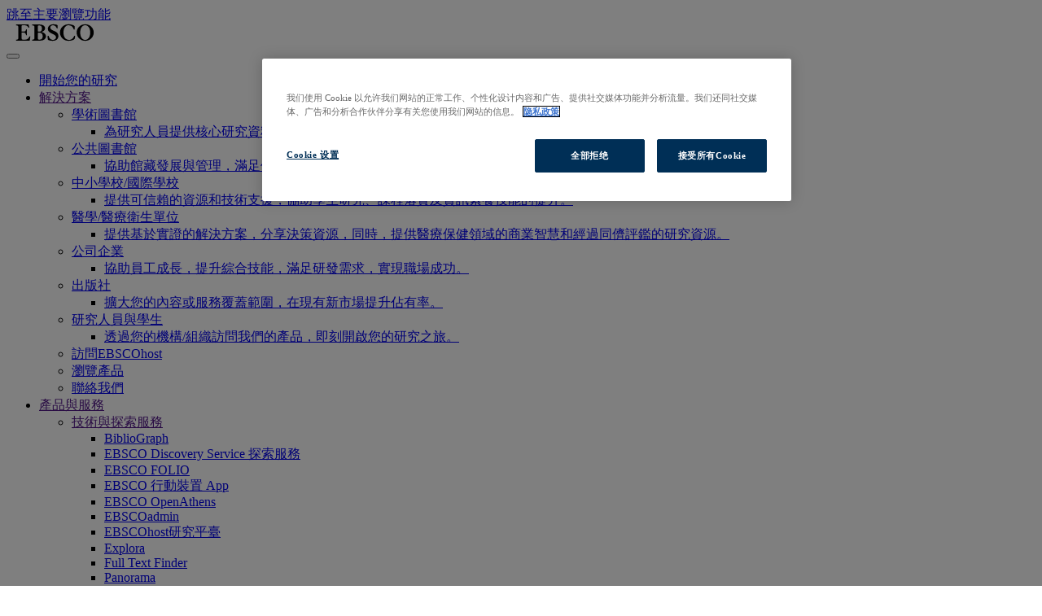

--- FILE ---
content_type: text/html; charset=UTF-8
request_url: https://about.ebsco.com/zh-tw/blogs/ebscopost/2791926/bulimia-nervosa-diagnosing-stigmatized-psychiatric-disorder
body_size: 18832
content:
<!DOCTYPE html>
<html lang="zh-tw" dir="ltr" prefix="og: https://ogp.me/ns#">
  <head>
        <link rel="icon" href="/themes/custom/cog_ebsco/images/favicon.ico" type="image/vnd.microsoft.icon" />
      <meta charset="utf-8" />
<script>(function(w,d,s,l,i){w[l]=w[l]||[];w[l].push({'gtm.start':
new Date().getTime(),event:'gtm.js'});var f=d.getElementsByTagName(s)[0],
j=d.createElement(s),dl=l!='dataLayer'?'&amp;l='+l:'';j.async=true;j.src=
'https://www.googletagmanager.com/gtm.js?id='+i+dl;f.parentNode.insertBefore(j,f);
})(window,document,'script','dataLayer','GTM-WVN26MP');</script>
<noscript><style>form.antibot * :not(.antibot-message) { display: none !important; }</style>
</noscript><meta name="description" content="暴飲暴食相關的疾病烙印(汙名化)經常導致病患不敢面對自身病況和對外尋求協助，進而無法接受心因性暴食症的診斷和需要的醫療照護。" />
<link rel="canonical" href="https://about.ebsco.com/zh-tw/blogs/ebscopost/2791926/bulimia-nervosa-diagnosing-stigmatized-psychiatric-disorder" />
<link rel="image_src" href="https://assets.ebsco.com/m/2c744a3d4dd8665a/original/female-doctor-unhappy-female-teenager-exam-room-blog-image-780-jpg.jpg" />
<meta property="og:site_name" content="EBSCO Information Services, Inc. | about.ebsco.com/zh-tw" />
<meta property="og:type" content="article" />
<meta property="og:url" content="https://about.ebsco.com/zh-tw/blogs/ebscopost/2791926/bulimia-nervosa-diagnosing-stigmatized-psychiatric-disorder" />
<meta property="og:title" content="心因性暴食(食慾失調)症: 精神相關疾病的烙印診斷 | EBSCOpost" />
<meta property="og:image" content="https://assets.ebsco.com/m/2c744a3d4dd8665a/original/female-doctor-unhappy-female-teenager-exam-room-blog-image-780-jpg.jpg" />
<meta name="twitter:card" content="summary" />
<meta name="twitter:title" content="心因性暴食(食慾失調)症: 精神相關疾病的烙印診斷 | EBSCOpost" />
<meta name="twitter:image" content="https://assets.ebsco.com/m/2c744a3d4dd8665a/original/female-doctor-unhappy-female-teenager-exam-room-blog-image-780-jpg.jpg" />
<meta name="google-site-verification" content="IO_s-DHVhe4huNSal1oa4FIuZprMcQRq3tDNch3QMKs" />
<meta name="Generator" content="Drupal 10 (https://www.drupal.org)" />
<meta name="MobileOptimized" content="width" />
<meta name="HandheldFriendly" content="true" />
<meta name="viewport" content="width=device-width, initial-scale=1.0" />
<meta name="ebsco-title" content="心因性暴食(食慾失調)症: 精神相關疾病的烙印診斷" />
<meta name="robots" content="index, follow" />
<script type="application/ld+json">{
    "@context": "https://schema.org",
    "@graph": [
        {
            "@type": "BlogPosting",
            "headline": "心因性暴食(食慾失調)症: 精神相關疾病的烙印診斷",
            "description": "暴飲暴食相關的疾病烙印(汙名化)經常導致病患不敢面對自身病況和對外尋求協助，進而無法接受心因性暴食症的診斷和需要的醫療照護。",
            "image": {
                "@type": "ImageObject",
                "representativeOfPage": "True",
                "url": "https://assets.ebsco.com/m/2c744a3d4dd8665a/original/female-doctor-unhappy-female-teenager-exam-room-blog-image-780-jpg.jpg",
                "width": "780",
                "height": "498"
            },
            "datePublished": "2024-01-08T09:41:23-0500",
            "dateModified": "2024-01-29T09:52:03-0500",
            "author": [
                {
                    "@type": "Person",
                    "name": "Gayle Sulik",
                    "url": "https://about.ebsco.com/zh-tw/node/85367"
                },
                {
                    "@type": "Person",
                    "name": "PhD",
                    "url": "https://about.ebsco.com/zh-tw/node/85367"
                }
            ]
        }
    ]
}</script>
<link rel="alternate" hreflang="zh-tw" href="https://about.ebsco.com/zh-tw/blogs/ebscopost/2791926/bulimia-nervosa-diagnosing-stigmatized-psychiatric-disorder" />

    <title>心因性暴食(食慾失調)症: 精神相關疾病的烙印診斷 | EBSCO</title>
    <link rel="preconnect" href="https://fonts.gstatic.com">
    <link rel="preconnect" href="https://assets.ebsco.com">
    <link rel="stylesheet" media="all" href="/sites/default/files/css/css_7fhmi65H9J8O0WS_QFPW4FphUrOVs2qWcIM4_6miS1c.css?delta=0&amp;language=zh-tw&amp;theme=cog_ebsco&amp;include=[base64]" />
<link rel="stylesheet" media="all" href="/sites/default/files/css/css_Ikjj1BC3NOwJ8jwywZeLIqtmDf2DxasdKF8uYznGDgk.css?delta=1&amp;language=zh-tw&amp;theme=cog_ebsco&amp;include=[base64]" />
<link rel="stylesheet" media="all" href="https://fonts.googleapis.com/css2?family=Noto+Sans+TC:wght@100..900&amp;display=swap" />
<link rel="stylesheet" media="all" href="//fonts.googleapis.com/css?family=Open+Sans:300,400,700&amp;display=swap" />
<link rel="stylesheet" media="all" href="/sites/default/files/css/css_RDjqpIMVK23V6n-_Cnf961jnNtwxYBeCFaEJhORFzr0.css?delta=4&amp;language=zh-tw&amp;theme=cog_ebsco&amp;include=[base64]" />

    
  </head>
  <body class="path--node node-86432 first-segment--node body-sidebars-none syspath--node-86432 nodetype--blog_article logged-out">
    <div id="skip">
      <a class="visually-hidden focusable skip-link" href="#block-cog-ebsco-main-menu">
        跳至主要瀏覽功能
      </a>
    </div>
    <noscript><iframe src="https://www.googletagmanager.com/ns.html?id=GTM-WVN26MP" height="0" width="0" style="display:none;visibility:hidden"></iframe></noscript>

      <div class="dialog-off-canvas-main-canvas" data-off-canvas-main-canvas>
    <div  class="page-standard" id="pg__c">

  <!-- ______________________ HEADER _______________________ -->

  <header id="header" class="container header">
          <div id="header-region">
        <div>
          




  <div class="region region-header edl-nav-container">
    <div class="edl-nav-row">
      <div class="edl-navbar ebsco-main-nav">

        <!-- Main logo component/pattern goes here -->
                                    

<a class="edl-site-logo "
  href="/zh-tw/%E9%97%9C%E6%96%BC">
<svg role="img" aria-labelledby="title" width="119" height="22" version="1.1" id="Layer_1" xmlns="http://www.w3.org/2000/svg" xmlns:xlink="http://www.w3.org/1999/xlink" x="0px" y="0px" viewBox="0 0 119 27" style="enable-background:new 0 0 119 27;" xml:space="preserve">
  <g>
    <title id="title">EBSCO, research databases, ebooks, discovery service</title>
    <path id="XMLID_25_" class="st0" d="M1,25.692v-1.462c2.564,0,3.29-0.769,3.29-2.846V5.616c0-2.077-0.727-2.846-3.29-2.846V1.308
      h18.633l0.995,3.462c0.115,0.385,0.191,0.731,0.191,0.885c0,0.192-0.344,0.577-0.765,0.577c-0.268,0-0.383-0.154-0.803-0.808
      c-1.722-2.577-3.941-3.038-7.346-3.038c-2.372,0-2.64,0.385-2.64,1.923v7.615h3.023c2.219,0,3.061-0.5,3.558-2.731
      c0.077-0.423,0.153-0.462,0.727-0.5c0.459,0,0.65,0.115,0.65,0.731v7.538c0,0.385-0.306,0.5-0.727,0.5
      c-0.421,0-0.497-0.115-0.536-0.269c-1.033-3.385-1.683-3.577-3.673-3.577H9.264v8.192c0,2.039,0.383,2.423,3.941,2.423
      c4.706,0,6.007-1.423,7.92-4.731c0.115-0.192,0.191-0.308,0.65-0.308c0.421,0,0.574,0.115,0.574,0.269
      c0,0.154-0.038,0.346-0.076,0.692l-0.842,5.539H1z"/>
    <path id="XMLID_21_" class="st0" d="M28.624,5.616c0-2.077-0.727-2.846-3.52-2.846V1.308h9.871c6.198,0,9.565,2.077,9.565,5.731
      c0,3.423-3.214,4.962-5.433,5.615v0.077c4.591,0.577,6.811,3.654,6.811,6.5c0,2.616-1.99,6.462-8.877,6.462H25.104v-1.462
      c2.793,0,3.52-0.769,3.52-2.846V5.616z M33.598,10.654c0,1.116,0.536,1.5,2.104,1.5c2.372,0,4.247-1.039,4.247-4.731
      c0-3.577-1.683-4.654-4.438-4.654c-1.531,0-1.913,0.615-1.913,2V10.654z M33.598,21.577c0,2.038,0.612,2.654,2.908,2.654
      c3.061,0,4.591-2.154,4.591-5.231c0-3.692-2.372-5.385-5.586-5.385c-1.607,0-1.913,0.308-1.913,1.846V21.577z"/>
    <path id="XMLID_19_" class="st0" d="M63.517,6.385c0,0.808-0.153,0.962-0.65,0.962c-0.421,0-0.574-0.231-1.071-1.231
      c-0.88-1.808-2.831-3.654-5.28-3.654c-2.219,0-4.132,1.539-4.132,3.616c0,5.423,12.32,4.038,12.32,12.461
      c0,3.385-1.875,7.462-8.953,7.462c-2.028,0-5.395-0.731-6.734-1.462c-0.268-0.346-0.612-3.385-0.612-5.039
      c0-0.808,0.153-1.077,0.804-1.077s0.803,0.077,1.071,1.077c0.421,1.5,2.028,5.039,6.198,5.039c2.449,0,4.63-1.231,4.63-3.885
      c0-5.731-12.32-5-12.32-12.654c0-4.769,4.591-7,8.341-7c3.597,0,6.007,1.077,6.237,1.385c0.038,0.538,0.153,1.038,0.153,2.538
      V6.385z"/>
    <path id="XMLID_17_" class="st0" d="M89.573,21.461c-0.115,1-0.268,1.423-0.612,1.846C88.387,24,85.287,26,79.893,26
      c-7.155,0-12.894-5.615-12.894-12.5S72.738,1,79.893,1c4.4,0,9.489,1.846,9.489,3.577c0,1.692-0.268,3.154-0.268,3.769
      c0,0.231-0.191,0.769-0.65,0.769c-0.383,0-0.536-0.115-1.071-1.538c-1.263-3.269-4.017-5.116-7.499-5.116
      c-3.405,0-7.537,2.923-7.537,11.039c0,8.115,4.132,11.038,8.685,11.038c4.209,0,6.734-4,7.232-5.231
      c0.344-0.808,0.459-0.885,0.918-0.885c0.383,0,0.612,0.192,0.612,0.5c0,0.231-0.038,0.577-0.076,1.192L89.573,21.461z"/>
    <path id="XMLID_14_" class="st0" d="M105.106,1C112.261,1,118,6.616,118,13.5S112.261,26,105.106,26s-12.894-5.615-12.894-12.5
      S97.951,1,105.106,1z M105.106,24.538c3.405,0,7.537-2.923,7.537-11.038c0-8.116-4.132-11.039-7.537-11.039
      S97.568,5.385,97.568,13.5C97.568,21.615,101.701,24.538,105.106,24.538z"/>
  </g>
</svg>
</a>
        

        <div class="edl-nav-container">
          <div class="edl-nav-row">
                          <div class="contextual-region">
                <nav class="main-navigation">
  <button class="menu-toggle" aria-label="Toggle navigation"><i class="fal fa-bars"></i></button>
  <ul class="menu level-0">
          <li class="menu-item is-mega-parent">
        <a href="https://www.ebsco.com/">開始您的研究</a>

                      </li>
          <li class="menu-item is-mega-parent has-children">
        <a href="">解決方案</a>

                        <div class="menu level-1">
          <ul>
                          <li class="menu-item is-parent has-children">
                <a href="/zh-tw/academic-libraries">學術圖書館</a>
                
                                                  <ul class="menu level-2">
                                          <li class="menu-item">
                        <a href="/zh-tw/academic-libraries">為研究人員提供核心研究資料庫、電子期刊及電子書資源。全面管理圖書館技術、採購及館藏發展。</a>
                      </li>
                                      </ul>
                              </li>
                          <li class="menu-item is-parent has-children">
                <a href="/zh-tw/node/42826">公共圖書館</a>
                
                                                  <ul class="menu level-2">
                                          <li class="menu-item">
                        <a href="/zh-tw/node/42826">協助館藏發展與管理，滿足使用者資訊需求，推動終身學習，改變人生軌跡。</a>
                      </li>
                                      </ul>
                              </li>
                          <li class="menu-item is-parent has-children">
                <a href="/zh-tw/international-schools">中小學校/國際學校</a>
                
                                                  <ul class="menu level-2">
                                          <li class="menu-item">
                        <a href="/zh-tw/international-schools">提供可信賴的資源和技術支援，協助學生研究、課程落實及資訊素養技能的提升。</a>
                      </li>
                                      </ul>
                              </li>
                          <li class="menu-item is-parent has-children">
                <a href="/zh-tw/ebsco-health">	醫學/醫療衛生單位</a>
                
                                                  <ul class="menu level-2">
                                          <li class="menu-item">
                        <a href="/zh-tw/ebsco-health">提供基於實證的解決方案，分享決策資源，同時，提供醫療保健領域的商業智慧和經過同儕評鑑的研究資源。</a>
                      </li>
                                      </ul>
                              </li>
                          <li class="menu-item is-parent has-children">
                <a href="/zh-tw/corporations">公司企業</a>
                
                                                  <ul class="menu level-2">
                                          <li class="menu-item">
                        <a href="/zh-tw/corporations">協助員工成長，提升綜合技能，滿足研發需求，實現職場成功。</a>
                      </li>
                                      </ul>
                              </li>
                          <li class="menu-item is-parent has-children">
                <a href="/zh-tw/node/42916">出版社</a>
                
                                                  <ul class="menu level-2">
                                          <li class="menu-item">
                        <a href="/zh-tw/node/42916">擴大您的內容或服務覆蓋範圍，在現有新市場提升佔有率。</a>
                      </li>
                                      </ul>
                              </li>
                          <li class="menu-item is-parent has-children">
                <a href="https://search.ebscohost.com/">研究人員與學生</a>
                
                                                  <ul class="menu level-2">
                                          <li class="menu-item">
                        <a href="https://search.ebscohost.com/">透過您的機構/組織訪問我們的產品，即刻開啟您的研究之旅。</a>
                      </li>
                                      </ul>
                              </li>
                      </ul>
                    <div class="footer-menu">
            
            <ul class="menu">
                   <li>
          <a href="https://search.ebscohost.com/">訪問EBSCOhost</a>
                  </li>
               <li>
          <a href="/zh-tw/products" data-drupal-link-system-path="node/3451">瀏覽產品</a>
                  </li>
               <li>
          <a href="/zh-tw/contact" data-drupal-link-system-path="node/8326">聯絡我們</a>
                  </li>
          </ul>
  


          </div>
        </div>
              </li>
          <li class="menu-item is-mega-parent has-children">
        <a href="">產品與服務</a>

                        <div class="menu level-1">
          <ul>
                          <li class="menu-item is-parent has-children">
                <a href="">技術與探索服務</a>
                
                                                  <ul class="menu level-2">
                                          <li class="menu-item">
                        <a href="/zh-tw/node/83080">BiblioGraph</a>
                      </li>
                                          <li class="menu-item">
                        <a href="/zh-tw/products/ebsco-discovery-service-tansuofuwu">EBSCO Discovery Service 探索服務</a>
                      </li>
                                          <li class="menu-item">
                        <a href="/zh-tw/academic-libraries/products/ebsco-folio">EBSCO FOLIO</a>
                      </li>
                                          <li class="menu-item">
                        <a href="/zh-tw/products/ebsco-mobile-app-research-anytime-anywhere">EBSCO 行動裝置 App</a>
                      </li>
                                          <li class="menu-item">
                        <a href="/zh-tw/products/ebsco-openathens">EBSCO OpenAthens</a>
                      </li>
                                          <li class="menu-item">
                        <a href="/zh-tw/products/ebscoadmin">EBSCOadmin</a>
                      </li>
                                          <li class="menu-item">
                        <a href="/zh-tw/products/ebscohost-research-platform">EBSCOhost研究平臺</a>
                      </li>
                                          <li class="menu-item">
                        <a href="/zh-tw/node/85388">Explora</a>
                      </li>
                                          <li class="menu-item">
                        <a href="/zh-tw/products/full-text-finder">Full Text Finder</a>
                      </li>
                                          <li class="menu-item">
                        <a href="/zh-tw/node/74096">Panorama</a>
                      </li>
                                          <li class="menu-item">
                        <a href="/zh-tw/node/84736">Stacks</a>
                      </li>
                                      </ul>
                              </li>
                          <li class="menu-item is-parent has-children">
                <a href="">資料庫和典藏資源</a>
                
                                                  <ul class="menu level-2">
                                          <li class="menu-item">
                        <a href="/zh-tw/node/12466">電子檔案</a>
                      </li>
                                          <li class="menu-item">
                        <a href="/zh-tw/products/magazine-archives">	Magazine Archives 雜誌典藏檔案</a>
                      </li>
                                          <li class="menu-item">
                        <a href="/zh-tw/products/research-databases">研究型資料庫</a>
                      </li>
                                      </ul>
                              </li>
                          <li class="menu-item is-parent has-children">
                <a href="">臨床決策支援</a>
                
                                                  <ul class="menu level-2">
                                          <li class="menu-item">
                        <a href="/zh-tw/node/17081">DynaMed</a>
                      </li>
                                      </ul>
                              </li>
                          <li class="menu-item is-parent has-children">
                <a href="">期刊、套裝電子資源以及雜誌</a>
                
                                                  <ul class="menu level-2">
                                          <li class="menu-item">
                        <a href="/zh-tw/node/19251">期刊訂閱服務</a>
                      </li>
                                      </ul>
                              </li>
                          <li class="menu-item is-parent has-children">
                <a href="">書籍和電子書館藏</a>
                
                                                  <ul class="menu level-2">
                                          <li class="menu-item">
                        <a href="/zh-tw/node/18576">EBSCO eBooks</a>
                      </li>
                                          <li class="menu-item">
                        <a href="/zh-tw/products/ebscohost-collection-manager">EBSCOhost Collection Manager</a>
                      </li>
                                      </ul>
                              </li>
                          <li class="menu-item is-parent has-children">
                <a href="">專業服務</a>
                
                                                  <ul class="menu level-2">
                                          <li class="menu-item">
                        <a href="/zh-tw/products/ebsco-professional-services">EBSCO專業服務</a>
                      </li>
                                      </ul>
                              </li>
                      </ul>
                    <div class="footer-menu">
            
            <ul class="menu">
                   <li>
          <a href="https://search.ebscohost.com/">訪問EBSCOhost</a>
                  </li>
               <li>
          <a href="/zh-tw/products" data-drupal-link-system-path="node/3451">瀏覽產品</a>
                  </li>
               <li>
          <a href="/zh-tw/contact" data-drupal-link-system-path="node/8326">聯絡我們</a>
                  </li>
          </ul>
  


          </div>
        </div>
              </li>
          <li class="menu-item is-mega-parent has-children">
        <a href="">深度洞察</a>

                        <div class="menu level-1">
          <ul>
                          <li class="menu-item is-parent has-children">
                <a href="">探索</a>
                
                                                  <ul class="menu level-2">
                                          <li class="menu-item">
                        <a href="/zh-tw/blogs/ebscopost">EBSCOpost Blog</a>
                      </li>
                                          <li class="menu-item">
                        <a href="/zh-tw/resources">資源中心</a>
                      </li>
                                      </ul>
                              </li>
                          <li class="menu-item is-parent has-children">
                <a href="">連接</a>
                
                                                  <ul class="menu level-2">
                                          <li class="menu-item">
                        <a href="/zh-tw/news-center/events">活動</a>
                      </li>
                                          <li class="menu-item">
                        <a href="/zh-tw/news-center/press-releases">最新消息</a>
                      </li>
                                          <li class="menu-item">
                        <a href="https://more.ebsco.com/TW-Preference-center.html">電子月報</a>
                      </li>
                                      </ul>
                              </li>
                          <li class="menu-item is-parent has-children">
                <a href="">學習</a>
                
                                                  <ul class="menu level-2">
                                          <li class="menu-item">
                        <a href="https://connect.ebsco.com/">獲得更多支援</a>
                      </li>
                                          <li class="menu-item">
                        <a href="https://connect.ebsco.com/s/academy">EBSCO 學會</a>
                      </li>
                                          <li class="menu-item">
                        <a href="https://connect.ebsco.com/s/article/%E6%95%99%E8%82%B2%E8%A8%93%E7%B7%B4%E8%B3%87%E6%BA%90-%E7%B9%81%E9%AB%94%E4%B8%AD%E6%96%87%E7%89%88">宣傳資料</a>
                      </li>
                                          <li class="menu-item">
                        <a href="/zh-tw/title-lists">收錄內容清單</a>
                      </li>
                                      </ul>
                              </li>
                      </ul>
                    <div class="footer-menu">
            
            <ul class="menu">
                   <li>
          <a href="https://search.ebscohost.com/">訪問EBSCOhost</a>
                  </li>
               <li>
          <a href="/zh-tw/products" data-drupal-link-system-path="node/3451">瀏覽產品</a>
                  </li>
               <li>
          <a href="/zh-tw/contact" data-drupal-link-system-path="node/8326">聯絡我們</a>
                  </li>
          </ul>
  


          </div>
        </div>
              </li>
          <li class="menu-item is-mega-parent has-children">
        <a href="">公司</a>

                        <div class="menu level-1">
          <ul>
                          <li class="menu-item is-parent has-children">
                <a href="">公司簡介</a>
                
                                                  <ul class="menu level-2">
                                          <li class="menu-item">
                        <a href="https://www.ebsco.com/who-we-are">我們的使命</a>
                      </li>
                                          <li class="menu-item">
                        <a href="https://www.ebsco.com/who-we-are/leadership">資深管理團隊</a>
                      </li>
                                          <li class="menu-item">
                        <a href="/zh-tw/%E5%85%A8%E7%90%83%E8%BE%A6%E5%85%AC%E5%AE%A4">全球辦公室</a>
                      </li>
                                          <li class="menu-item">
                        <a href="/zh-tw/node/88224">工作機會</a>
                      </li>
                                      </ul>
                              </li>
                          <li class="menu-item is-parent has-children">
                <a href="">承諾與責任</a>
                
                                                  <ul class="menu level-2">
                                          <li class="menu-item">
                        <a href="/zh-tw/technology/accessibility">無障礙使用</a>
                      </li>
                                          <li class="menu-item">
                        <a href="/zh-tw/open-for-research/open-access">Open Access 開放獲取</a>
                      </li>
                                          <li class="menu-item">
                        <a href="/zh-tw/linked-data">Linked Data</a>
                      </li>
                                          <li class="menu-item">
                        <a href="/zh-tw/artificial-intelligence">人工智慧 (AI)</a>
                      </li>
                                      </ul>
                              </li>
                          <li class="menu-item is-parent has-children">
                <a href="">價值觀</a>
                
                                                  <ul class="menu level-2">
                                          <li class="menu-item">
                        <a href="/zh-tw/about/corporate-responsibility">企業社會責任</a>
                      </li>
                                          <li class="menu-item">
                        <a href="/zh-tw/about/our-people-and-community">我們的員工與社群</a>
                      </li>
                                          <li class="menu-item">
                        <a href="/zh-tw/node/46451">減碳政策</a>
                      </li>
                                          <li class="menu-item">
                        <a href="/zh-tw/about/ebsco-commitment">信賴與安全</a>
                      </li>
                                      </ul>
                              </li>
                      </ul>
                    <div class="footer-menu">
            
            <ul class="menu">
                   <li>
          <a href="https://search.ebscohost.com/">訪問EBSCOhost</a>
                  </li>
               <li>
          <a href="/zh-tw/products" data-drupal-link-system-path="node/3451">瀏覽產品</a>
                  </li>
               <li>
          <a href="/zh-tw/contact" data-drupal-link-system-path="node/8326">聯絡我們</a>
                  </li>
          </ul>
  


          </div>
        </div>
              </li>
      </ul>
  <!-- Action menu component goes here -->
  <div class="edl-navbar_sub-menu">
      <span class="edl-showhide--container" aria-owns="actions__panels_search">
      <!-- search icon -->
      <a class="edl-navbar_sub-menu-item edl-navbar_search" aria-expanded="true" aria-controls="navbar_groupsearch__sect0" id="navbar_groupsearch__tabID_0" href="#">
        <i class="far fa-search"></i>
      </a>
      </span>
      <span class="edl-showhide--container actions__panels_site" aria-owns="actions__panels">
      <!-- site select icon 
      <a class="edl-navbar_sub-menu-item edl-navbar_site-select edl-showhide--trigger trigger--is-toggle" aria-expanded="false" aria-controls="navbar_site__sect0" id="navbar_site__tabID_0" href="#">
        <i class="fal fa-globe"></i><span id="displayLang"></span>

      </a> -->
      <a class="edl-navbar_sub-menu-item edl-navbar_site-select edl-showhide--trigger trigger--is-toggle" 
      aria-expanded="false" 
      aria-controls="navbar_site__sect0" 
      id="navbar_site__tabID_0" 
      href="#">
        <i class="fal fa-globe"></i>
        <span id="displayLang"></span>
        <i class="chevron-icon"></i>
    </a>


      <!-- // ACTION MENU PANELS -->
      <div id="actions__panels">

          <!-- site select -->
          <div class="edl-showhide--target" id="navbar_site__sect0" role="region" aria-labelledby="navbar_site__tabID_0" hidden>
            


<ul class="site-select">
      <li >
      <a href="/cs-cz">Čeština</a>
    </li>
      <li >
      <a href="/de-de">Deutsch</a>
    </li>
      <li class="is-selected">
      <a href="/">English</a>
    </li>
      <li >
      <a href="/es">Español</a>
    </li>
      <li >
      <a href="/fr-fr">Français</a>
    </li>
      <li >
      <a href="/it-it">Italiano</a>
    </li>
      <li >
      <a href="/nl-nl">Nederlands</a>
    </li>
      <li >
      <a href="/pl-pl">Polski</a>
    </li>
      <li >
      <a href="/pt">Português</a>
    </li>
      <li >
      <a href="/tr-tr">Türkçe</a>
    </li>
      <li >
      <a href="/ar">العربية</a>
    </li>
      <li >
      <a href="/th-th">ประเทศไทย</a>
    </li>
      <li >
      <a href="/ja-jp">日本語</a>
    </li>
      <li >
      <a href="/zh-cn">简体中文</a>
    </li>
      <li >
      <a href="">繁體中文</a>
    </li>
      <li >
      <a href="/ko-kr">한글</a>
    </li>
  </ul>

          </div>
        </div>
      <!-- cta -->
      <div class="edl-navbar_sub-menu-item edl-navbar_cta">
                        
  <a class="edl-btn
    "href="/zh-tw/contact">
        <span class="btn-text">聯絡我們</span>  </a>
      </div>
      </span>
    </div>
  </nav>
              </div>
                      </div>
        </div>

        
  <div id="actions__panels_search">
    <!-- search -->
    <div id="navbar_groupsearch__sect0" role="region" aria-labelledby="navbar_groupsearch__tabID_0">
      <div class="new-search">
          <div id="search_group__site-search">
            <form action="/zh-tw/search" method="get" id="views-exposed-form-acquia-search-page-1" accept-charset="UTF-8">
  

<p class="js-form-item form-item js-form-type-textfield form-item-search js-form-item-search form-no-label">
              <input placeholder="查找有關我們產品和服務的訊息" data-drupal-selector="edit-search" type="text" id="edit-search" name="search" value="" size="30" maxlength="128" class="form-text" autocomplete="off" aria-label="search" />

        </p>
<div data-drupal-selector="edit-actions" class="form-actions js-form-wrapper form-wrapper" id="edit-actions">
        
  <button class="edl-btn
    edl-btn--form-submit button js-form-submit form-submit" data-drupal-selector="edit-submit-acquia-search" type="submit" id="edit-submit-acquia-search" value="Search" class="button js-form-submit form-submit">
    <i class="far fa-search"></i>      </button>


</div>


</form>

          </div>
                    <div id="block-cog-ebsco-textbelow-search">
            
            <div class="field field--name-body field--type-text-with-summary field--label-hidden field__item"><p>正在尋找學術資料開啟研究之旅？ <a href="https://login.ebsco.com/">來試試EBSCOhost資料庫吧</a></p>
</div>
      
          </div> 
      </div>
    </div>
  </div>
      </div>
    </div>
  </div>

      
<!-- ////////// EDL Overlay ////////// -->
<div class="edl-overlay"></div>
  


  <div id="actions__panels_search">
    <!-- search -->
    <div id="navbar_groupsearch__sect0" role="region" aria-labelledby="navbar_groupsearch__tabID_0">
      <div class="new-search">
          <div id="search_group__site-search">
            <form action="/zh-tw/search" method="get" id="views-exposed-form-acquia-search-page-1" accept-charset="UTF-8">
  

<p class="js-form-item form-item js-form-type-textfield form-item-search js-form-item-search form-no-label">
              <input placeholder="查找有關我們產品和服務的訊息" data-drupal-selector="edit-search" type="text" id="edit-search" name="search" value="" size="30" maxlength="128" class="form-text" autocomplete="off" aria-label="search" />

        </p>
<div data-drupal-selector="edit-actions" class="form-actions js-form-wrapper form-wrapper" id="edit-actions">
        
  <button class="edl-btn
    edl-btn--form-submit button js-form-submit form-submit" data-drupal-selector="edit-submit-acquia-search" type="submit" id="edit-submit-acquia-search" value="Search" class="button js-form-submit form-submit">
    <i class="far fa-search"></i>      </button>


</div>


</form>

          </div>
                    <div id="block-cog-ebsco-textbelow-search">
            
            <div class="field field--name-body field--type-text-with-summary field--label-hidden field__item"><p>正在尋找學術資料開啟研究之旅？ <a href="https://login.ebsco.com/">來試試EBSCOhost資料庫吧</a></p>
</div>
      
          </div> 
      </div>
    </div>
  </div>

        </div>
      </div>
      </header>
  <!-- /header -->

  <!-- ______________________ Pre content _______________________ -->
      <div class="clearfix pre-content" id="pre-content">
        <div class="region region-pre-content">
    

<section class="title-bar__blog blog-nav container">
  <div class="row">
    <nav role="navigation" aria-labelledby="block-views-block-blogs-block-1" class="views-element-container block block-menu navigation block-system-menublock menu--blogs-block-1" id="block-views-block-blogs-block-1">
                    <div><div class="view view-blogs view-id-blogs view-display-id-block_1 js-view-dom-id-be2627851af35817f277bd608ecbe688612406a890586a612d9ff9ae9f633958">
  
    
      
      <div class="view-content">
        
  <a href="/zh-tw/blogs/ebscopost">
  <div class="h1">
          EBSCO<span class="post-italic">post</span>
      </div>
</a>

<section class="category-nav container">
  <div class="row">
    <input id="dropdown-bar" type="checkbox" />
    <label for="dropdown-bar" class="select">
              Categories
          </label>
    <ul class="dropdown">
      <li>
        <div class="views-field views-field-field-blog-category">
          <div class="field-content">
            <a href="/zh-tw/blogs/ebscopost">所有類別</a>
          </div>
        </div>
      </li>
                                                <li class="">
          <div class="views-field views-field-field-blog-category"><div class="field-content"><a href="/zh-tw/blogs/ebscopost/category/%E4%BC%81%E6%A5%AD%E3%83%BB%E6%B3%95%E4%BA%BA" class="category-nav-item">企業・法人</a></div></div>
        </li>
                                                <li class="">
          <div class="views-field views-field-field-blog-category"><div class="field-content"><a href="/zh-tw/blogs/ebscopost/category/%E5%9C%96%E6%9B%B8%E9%A4%A8" class="category-nav-item">圖書館</a></div></div>
        </li>
                                                <li class="">
          <div class="views-field views-field-field-blog-category"><div class="field-content"><a href="/zh-tw/blogs/ebscopost/category/%E9%86%AB%E5%AD%B8" class="category-nav-item">醫學</a></div></div>
        </li>
                                                <li class="">
          <div class="views-field views-field-field-blog-category"><div class="field-content"><a href="/zh-tw/blogs/ebscopost/category/corporate" class="category-nav-item">Corporate</a></div></div>
        </li>
          </ul>
  </div>
</section>

    </div>
  
          </div>
</div>

          </nav>
  </div>
</section>

<section class="blog-search container">
  <div class="row">
    <div class="col-content--search">
      <div class="views-exposed-form block block-views block-views-exposed-filter-blockblog-search-ebscopost" data-drupal-selector="views-exposed-form-blog-search-ebscopost" id="block-exposedformblog-searchebscopost">
                  <form action="/zh-tw/blogs/ebscopost/search" method="get" id="views-exposed-form-blog-search-ebscopost" accept-charset="UTF-8">
  <div class="form--inline clearfix">
  <p class="js-form-item form-item js-form-type-textfield form-item-search js-form-item-search form-no-label">
        <input placeholder="搜尋部落格" data-drupal-selector="edit-search" type="text" id="edit-search--2" name="search" value="" size="30" maxlength="128" class="form-text" autocomplete="on" />

        </p>
<div data-drupal-selector="edit-actions" class="form-actions js-form-wrapper form-wrapper" id="edit-actions--2">
    
  <button class="edl-btn
    edl-btn--form-submit button js-form-submit form-submit" data-drupal-selector="edit-submit-blog-search" type="submit" id="edit-submit-blog-search" value="Apply" class="button js-form-submit form-submit">
    <i class="far fa-search"></i>      </button>


</div>

</div>

</form>

              </div>
    </div>
  </div>
</section>

  </div>

    </div>
  
  <!-- ______________________ MAIN _______________________ -->

  <div class="clearfix" id="main">

            <!-- /sidebar-first -->

      <section id="content">

        
        <div id="content-area">
            <div class="region region-content">
    <div data-drupal-messages-fallback class="hidden"></div><div id="block-cog-ebsco-content" class="block block-system block-system-main-block">
  
    
      <div class="social-media-icons mobile">
  <ul>
    <li>分享</li>
    <li><a href="https://www.facebook.com/sharer.php?u=https://about.ebsco.com/zh-tw/blogs/ebscopost/2791926/bulimia-nervosa-diagnosing-stigmatized-psychiatric-disorder" target="_blank" data-ga='{ "socialnetwork" : "facebook", "socialaction" : "share"}'><i class="fab fa-facebook-square"></i></a></li>
    <li><a href="http://twitter.com/intent/tweet?text=心因性暴食(食慾失調)症: 精神相關疾病的烙印診斷&url=https://about.ebsco.com/zh-tw/blogs/ebscopost/2791926/bulimia-nervosa-diagnosing-stigmatized-psychiatric-disorder&via=EBSCO" target="_blank" data-ga='{ "socialnetwork" : "twitter", "socialaction" : "tweet"}'><span class="link__twitter_share link__social_share"></span></a></li>
    <li><a href="http://www.linkedin.com/shareArticle?mini=true&url=https://about.ebsco.com/zh-tw/blogs/ebscopost/2791926/bulimia-nervosa-diagnosing-stigmatized-psychiatric-disorder&title=心因性暴食(食慾失調)症: 精神相關疾病的烙印診斷&summary=暴飲暴食相關的疾病烙印(汙名化)經常導致病患不敢面對自身病況和對外尋求協助，進而無法接受心因性暴食症的診斷和需要的醫療照護。&source=EBSCOpost" target="_blank" data-ga='{ "socialnetwork" : "linkedin", "socialaction" : "share"}'><i class="fab fa-linkedin"></i></a></li>
    <li><a href="mailto:?subject=Thought you might want to read this...&amp;body=心因性暴食(食慾失調)症: 精神相關疾病的烙印診斷%0D%0Ahttps://about.ebsco.com/zh-tw/blogs/ebscopost/2791926/bulimia-nervosa-diagnosing-stigmatized-psychiatric-disorder" data-ga='{ "category" : "mailto", "action" : "click", "label" : "https://about.ebsco.com/zh-tw/blogs/ebscopost/2791926/bulimia-nervosa-diagnosing-stigmatized-psychiatric-disorder"}'><i class="fa fa-envelope-square"></i></a></li>
  </ul>
</div>




  
 <article  class="entity--type-node node node--type-blog-article node--view-mode-full">
  <header>
    <div class="row">
      <div class="col-content--small">
        <h1><span>心因性暴食(食慾失調)症: 精神相關疾病的烙印診斷</span>
</h1>
      </div>
    </div>
  </header>

  <section class="container">
    <div class="row">
      <div class="col-content--small">
        <div class="blog-article--sub-heading">
              <span > 暴飲暴食相關的疾病烙印(汙名化)經常導致病患不敢面對自身病況和對外尋求協助，進而無法接受心因性暴食症的診斷和需要的醫療照護。</span>

        </div>
        <div class="blog-image">
          
            <div class="field field--name-field-blog-image field--type-entity-reference field--label-hidden field__item"><article>
  
                                        <span > <div class="bynder-wrapper"><img class="bynder-image" loading="eager" src="https://assets.ebsco.com/m/2c744a3d4dd8665a/original/female-doctor-unhappy-female-teenager-exam-room-blog-image-780-jpg.jpg" alt="female doctor with hand on female patient&#039;s shoulder in exam room" />
</div>
</span>

      </article>
</div>
      
        </div>

        <div class="blog-authors-dates">
                      
      <div class="field field--name-field-blog-authors field--type-entity-reference field--label-hidden field__items">
              <div class="field field--name-field-blog-authors field--type-entity-reference field--label-hidden field__item"><a href="/health-notes/bio/gayle-sulik-phd" hreflang="en">Gayle Sulik, PhD</a></div>
                  </div>
  
          
                      <div class="post-date">
                                                <div class="field field--name-field-blog-post-date field--type-datetime field--label-hidden field__item">
                    2024年1月8日
                  </div>
                          </div>

                  </div>

        <div class="article-body">
          <div class="article-content">

            
      <div class="field field--name-field-blog-content field--type-entity-reference-revisions field--label-hidden field__items">
              <div class="field field--name-field-blog-content field--type-entity-reference-revisions field--label-hidden field__item">



  <div  class="paragraph paragraph--type--container-text paragraph--view-mode--blog-article text-container">
                
            <div class="field field--name-field-text-text field--type-text-long field--label-hidden field__item"><p>心因性暴食症是一種飲食失調的疾病，其症狀主要是經常無法控制的暴飲暴食且為預防體重增加而採取一連串的補償行為像是催(嘔)吐、使用瀉藥或利尿劑、禁食/或過度運動。這種行為跟導致體重過輕的心因性厭食症不同，心因性暴食症的患者體重可能正常或過重，但過於注重體態也可能導致不健康的飲食習慣和進食行為。</p>
<p>暴飲暴食相關的疾病烙印(汙名化)經常導致病患不敢面對自身病況和對外尋求協助，進而無法接受心因性暴食症的診斷和需要的醫療照護。</p>
<p><strong>心因性暴食症有多常見?</strong></p>
<p>任何人都會受到飲食障礙的影響，但此影響似乎在年輕女性(青年)及男(女)同志、雙性和跨性別族群中<a href="https://www.dynamedex.com/condition/bulimia-nervosa#GUID-855DDDC2-8FFB-4974-9651-ED7C394E236C">更為普遍</a>。</p>
<p>美國國家酒精及相關流行疾病科學機構(NESARC-III)調查係以精神疾病診斷與統計手冊第五版(DSM-5)準則來預測<a href="https://pubmed.ncbi.nlm.nih.gov/29859631/">美國心因性暴食症的終生盛行率</a>。根據這項針對36,306名成年人的調查發現心因性暴食症的終生盛行率為0.28%，其女性及45歲以上成年人的盛行率普遍較高。雖然這項調查隨著涵蓋更加廣泛的人口族群也能解讀成在一生當中的比例大約只有百分之2的女性和不到百分之1的男性，但對於流行疾病的面向來看則逐漸發生改變。</p>
<p><strong>疾病烙印(汙名化)是診斷上的阻礙?</strong></p>
<p>以精神疾病診斷與統計手冊第五版(DSM-5)準則來診斷心因性暴食症，其暴飲暴食和補償行為的反覆發生的依據為每週至少發生一次，至少持續三個月。此外一個人對自身體重和體型的想法會對自我形象產生極端影響，當與體重偏見(weight bias)產生負面的假設、信念和判斷結合時，則會透露出病患對於他們的暴飲暴食和催(嘔)吐行為感到痛苦。</p>
<p>暴食症(飲食失調)目前被認為是一種<a href="https://pubmed.ncbi.nlm.nih.gov/34444994/">精神疾病烙印(汙名化)</a>。研究不僅指出他人偏向認為患有暴食症的人應對自身狀態負責且發現臨床醫師會對患有此疾病的患者給出負面回應，甚至對此表達個人的沮喪及憤怒。這種因污名化所形成的心理、社會、身心靈及行為結果都有可能削弱自尊、社會退縮並造成更加嚴重的飲食失調相關症狀和產生憂鬱症跟糟糕的身體健康狀況及失去尋求治療的意願。</p>
<p><strong>診斷的步驟</strong></p>
<p>罹患暴食症(飲食失調)且帶有消極心理的病患會對受到污名化的各種想法和行為保持沉默，這種情況很難讓臨床醫師從患者身上取得更多不滿意身型、飲食失調/或運動模式及其他不健康的體重控制行為的相關資訊。或許我們能多一些同理心及尊重的態度來進行這種疾病的討論來鼓勵患者分享；不然病患很可能會試圖將真實的想法和習慣深藏在心裡。</p>
<p>若只是單純詢問對方的飲食型態、頻率和強度(包含計算卡路里和限制大量的營養素)而不要特別評價則或許能開啟溝通途徑。臨床診療期間適時提出<a href="https://pubmed.ncbi.nlm.nih.gov/10582927/">簡易的篩檢問題</a>可能有所幫助(可從<a href="https://pubmed.ncbi.nlm.nih.gov/35289875/">此處</a>找出近期篩檢問題評估)。下列(或類似)問題若得到兩項以上持肯定的答覆就很有可能表示有暴食症(飲食失調)的狀況。</p>
<ul>
<li>你是否曾擔心自己在飲食上無法控制食量?</li>
<li>你的體重是否在最近三個月內減輕超過10磅(4-5公斤)?</li>
<li>你覺得自己肥胖嗎?</li>
<li>你會認為食物佔據了生活的一切?</li>
<li>你是否會吃得太飽感到噁心?</li>
</ul>
<p>雖然上述問題並不表示具有診斷意義，但卻仍有助於瞭解病患就醫歷程和身心健康狀況並將目前實際情況相互結合。而<a href="https://ajp.psychiatryonline.org/doi/10.1176/appi.ajp.23180001">美國精神醫學學會則在2023年提出建議將暴食症(飲食失調)篩檢</a>視為初始評估精神病學的一部分。</p>
<p>心因性暴食症的生理狀態所呈現的症狀可能會越來越顯而易見，其反覆的催(嘔)吐一般會造成口腔健康不佳，包含牙齒腐蝕、牙周(齦)疾病、齲齒、口內上顎刮傷、分泌唾液腺體腫大及其他相關症狀。另外像是自我催吐可能也會導致手背刮傷長繭(此稱為羅素綜合症)，還有頻繁的使用瀉藥而導致肛門周圍的水腫、痔瘡或直腸脫垂；此患病過程到了後期則通常可檢測到新陳代謝和胃腸道等併發症。</p>
<p>暴食症(飲食失調)也牽涉到病患自身的遺傳基因、環境和社會心理因素之間有關，目前大部分的病患只要確診是罹患此疾病則可在門診接受個人或家庭的心理治療、營養諮詢及後遺症和整體健康診療的照護支援。</p>
<p>想跟您的病患共享參考資料可參閱DynaMedex的<a href="https://www.dynamedex.com/condition/bulimia-nervosa#GUID-37E96D91-8FB7-4261-9611-8AF132A65E11">心因性暴食症患者資訊</a>。</p></div>
      
        </div>
</div>
              <div class="field field--name-field-blog-content field--type-entity-reference-revisions field--label-hidden field__item">





<section class="paragraph paragraph--type--container-cta paragraph--view-mode--blog-article container">
  <div class="teaserboxes-cta2022 edl_teaserbox--centered">
              
      <div class="field field--name-field-container-cta-ctas field--type-entity-reference-revisions field--label-hidden field__items">
              <div class="field field--name-field-container-cta-ctas field--type-entity-reference-revisions field--label-hidden field__item">

<div class="teaserbox-cta2022 edl_teaserbox--centered">
  <span class="tb-text">
           
        <div class="tb-button">
      
  
                        
  <a class="edl-btn
    secondary-cta field field--name-field-cta-link field--type-link field--label-above field__item" target="_blank" rel="noopener noreferrer" class="field field--name-field-cta-link field--type-link field--label-above field__item"href="https://www.dynamedex.com/condition/bulimia-nervosa">
        <span class="btn-text">登入DynaMedex – 心因性暴食症</span>  </a>
  
    </div>
  

  </span>
</div>
</div>
          </div>
  
      </div>
</section>
</div>
          </div>
  

              <div class="category-tags">
                <div class="article-category">
                                      類別
                  : <a href='/zh-tw/blogs/ebscopost/category/醫學'>
            <div class="field field--name-field-blog-category field--type-entity-reference field--label-hidden field__item">醫學</div>
      </a>
                </div>

                                  <div class="article-tags">
                                          標籤
                    :
                    <div class="field-blog-article-tags">
                                                                      <a href='/zh-tw/blogs/ebscopost/tag/實證醫學ebm'>實證醫學EBM</a>
                                              <span class="tag-spacer"></span>                        <a href='/zh-tw/blogs/ebscopost/tag/臨床決策支援'>臨床決策支援</a>
                                          </div>
                  </div>
                
              </div>
          </div>

          <div class="social-media-icons desktop">
            <ul>
              <li>分享</li>
              <li><a href="https://www.facebook.com/sharer.php?u=https://about.ebsco.com/zh-tw/blogs/ebscopost/2791926/bulimia-nervosa-diagnosing-stigmatized-psychiatric-disorder" target="_blank" data-ga='{ "socialnetwork" : "facebook", "socialaction" : "share"}'><i class="fab fa-facebook-square"></i></a></li>
              <li><a href="http://twitter.com/intent/tweet?text=心因性暴食(食慾失調)症: 精神相關疾病的烙印診斷&url=https://about.ebsco.com/zh-tw/blogs/ebscopost/2791926/bulimia-nervosa-diagnosing-stigmatized-psychiatric-disorder&via=EBSCO" target="_blank" data-ga='{ "socialnetwork" : "twitter", "socialaction" : "tweet"}'><span class="link__twitter_share  link__social_share"></span></a></li>
              <li><a href="http://www.linkedin.com/shareArticle?mini=true&url=https://about.ebsco.com/zh-tw/blogs/ebscopost/2791926/bulimia-nervosa-diagnosing-stigmatized-psychiatric-disorder&title=心因性暴食(食慾失調)症: 精神相關疾病的烙印診斷&summary=暴飲暴食相關的疾病烙印(汙名化)經常導致病患不敢面對自身病況和對外尋求協助，進而無法接受心因性暴食症的診斷和需要的醫療照護。&source=EBSCOpost" target="_blank" data-ga='{ "socialnetwork" : "linkedin", "socialaction" : "share"}'><i class="fab fa-linkedin"></i></a></li>
              <li><a href="mailto:?subject=Thought you might want to read this...&amp;body=心因性暴食(食慾失調)症: 精神相關疾病的烙印診斷%0D%0Ahttps://about.ebsco.com/zh-tw/blogs/ebscopost/2791926/bulimia-nervosa-diagnosing-stigmatized-psychiatric-disorder" data-ga='{ "category" : "mailto", "action" : "click", "label" : "https://about.ebsco.com/zh-tw/blogs/ebscopost/2791926/bulimia-nervosa-diagnosing-stigmatized-psychiatric-disorder"}'><i class="fa fa-envelope-square"></i></a></li>
            </ul>
          </div>
        </div>
      </div>
    </div>
  </section>

      <section class="container related-blog-posts">
      <div class="row">
        <div class="related-blog-posts__content">
          <h2>相關文章</h2>
            
      <div class="field field--name-field-blog-related-posts field--type-entity-reference field--label-hidden field__items">
          </div>
  
        </div>
      </div>
    </section>
  
  </article>

  </div>

  </div>

        </div>

        

      </section>
      <!-- /content-inner /content -->

        <!-- /sidebar-second -->
  </div>
  <!-- /main -->

  <!-- ______________________ Post content _______________________ -->

  
  <!-- ______________________ FOOTER _______________________ -->

      <footer id="footer">
            <section class="region region-footer">
      <div class="row footer__row">
        <div class="content footer__content">
        

<nav role="navigation" aria-label="ebsco footer menu" id="block-cog-ebsco-footer" class="block block-menu navigation block-system-menublock menu--footer">
      
        <div class="footer_menu_logo">
        

<a class="edl-site-logo "
  href="/zh-tw">
<svg role="" aria-labelledby="title" width="119" height="22" version="1.1" id="Layer_1" xmlns="http://www.w3.org/2000/svg" xmlns:xlink="http://www.w3.org/1999/xlink" x="0px" y="0px" viewBox="0 0 119 27" style="enable-background:new 0 0 119 27;" xml:space="preserve">
  <g>
    <title id="title"></title>
    <path id="XMLID_25_" class="st0" d="M1,25.692v-1.462c2.564,0,3.29-0.769,3.29-2.846V5.616c0-2.077-0.727-2.846-3.29-2.846V1.308
      h18.633l0.995,3.462c0.115,0.385,0.191,0.731,0.191,0.885c0,0.192-0.344,0.577-0.765,0.577c-0.268,0-0.383-0.154-0.803-0.808
      c-1.722-2.577-3.941-3.038-7.346-3.038c-2.372,0-2.64,0.385-2.64,1.923v7.615h3.023c2.219,0,3.061-0.5,3.558-2.731
      c0.077-0.423,0.153-0.462,0.727-0.5c0.459,0,0.65,0.115,0.65,0.731v7.538c0,0.385-0.306,0.5-0.727,0.5
      c-0.421,0-0.497-0.115-0.536-0.269c-1.033-3.385-1.683-3.577-3.673-3.577H9.264v8.192c0,2.039,0.383,2.423,3.941,2.423
      c4.706,0,6.007-1.423,7.92-4.731c0.115-0.192,0.191-0.308,0.65-0.308c0.421,0,0.574,0.115,0.574,0.269
      c0,0.154-0.038,0.346-0.076,0.692l-0.842,5.539H1z"/>
    <path id="XMLID_21_" class="st0" d="M28.624,5.616c0-2.077-0.727-2.846-3.52-2.846V1.308h9.871c6.198,0,9.565,2.077,9.565,5.731
      c0,3.423-3.214,4.962-5.433,5.615v0.077c4.591,0.577,6.811,3.654,6.811,6.5c0,2.616-1.99,6.462-8.877,6.462H25.104v-1.462
      c2.793,0,3.52-0.769,3.52-2.846V5.616z M33.598,10.654c0,1.116,0.536,1.5,2.104,1.5c2.372,0,4.247-1.039,4.247-4.731
      c0-3.577-1.683-4.654-4.438-4.654c-1.531,0-1.913,0.615-1.913,2V10.654z M33.598,21.577c0,2.038,0.612,2.654,2.908,2.654
      c3.061,0,4.591-2.154,4.591-5.231c0-3.692-2.372-5.385-5.586-5.385c-1.607,0-1.913,0.308-1.913,1.846V21.577z"/>
    <path id="XMLID_19_" class="st0" d="M63.517,6.385c0,0.808-0.153,0.962-0.65,0.962c-0.421,0-0.574-0.231-1.071-1.231
      c-0.88-1.808-2.831-3.654-5.28-3.654c-2.219,0-4.132,1.539-4.132,3.616c0,5.423,12.32,4.038,12.32,12.461
      c0,3.385-1.875,7.462-8.953,7.462c-2.028,0-5.395-0.731-6.734-1.462c-0.268-0.346-0.612-3.385-0.612-5.039
      c0-0.808,0.153-1.077,0.804-1.077s0.803,0.077,1.071,1.077c0.421,1.5,2.028,5.039,6.198,5.039c2.449,0,4.63-1.231,4.63-3.885
      c0-5.731-12.32-5-12.32-12.654c0-4.769,4.591-7,8.341-7c3.597,0,6.007,1.077,6.237,1.385c0.038,0.538,0.153,1.038,0.153,2.538
      V6.385z"/>
    <path id="XMLID_17_" class="st0" d="M89.573,21.461c-0.115,1-0.268,1.423-0.612,1.846C88.387,24,85.287,26,79.893,26
      c-7.155,0-12.894-5.615-12.894-12.5S72.738,1,79.893,1c4.4,0,9.489,1.846,9.489,3.577c0,1.692-0.268,3.154-0.268,3.769
      c0,0.231-0.191,0.769-0.65,0.769c-0.383,0-0.536-0.115-1.071-1.538c-1.263-3.269-4.017-5.116-7.499-5.116
      c-3.405,0-7.537,2.923-7.537,11.039c0,8.115,4.132,11.038,8.685,11.038c4.209,0,6.734-4,7.232-5.231
      c0.344-0.808,0.459-0.885,0.918-0.885c0.383,0,0.612,0.192,0.612,0.5c0,0.231-0.038,0.577-0.076,1.192L89.573,21.461z"/>
    <path id="XMLID_14_" class="st0" d="M105.106,1C112.261,1,118,6.616,118,13.5S112.261,26,105.106,26s-12.894-5.615-12.894-12.5
      S97.951,1,105.106,1z M105.106,24.538c3.405,0,7.537-2.923,7.537-11.038c0-8.116-4.132-11.039-7.537-11.039
      S97.568,5.385,97.568,13.5C97.568,21.615,101.701,24.538,105.106,24.538z"/>
  </g>
</svg>
</a>
  </div>
              <ul class="footer__menu nav__menu menu">
                          <li class="footer__column-1 footer__primary-menu">
          <span class="column">Column 1</span>
                                    <ul class="menu">
                          <li class="menu-item__company">
          <span class="parent--technology parent no-link icon--white footer__nav-link fnExpander">關於EBSCO</span>
                                    <ul class="menu">
                          <li>
          <a href="https://www.ebsco.com/who-we-are">公司</a>
                  </li>
                      <li>
          <a href="https://www.ebsco.com/who-we-are/leadership" class="item" target="_self">資深管理團隊</a>
                  </li>
                      <li>
          <a href="/zh-tw/%E5%85%A8%E7%90%83%E8%BE%A6%E5%85%AC%E5%AE%A4" class="item" target="_self" data-drupal-link-system-path="node/8016">全球辦公室</a>
                  </li>
                      <li>
          <a href="/zh-tw/node/88224" class="parent" target="_self" data-drupal-link-system-path="node/88224">工作機會</a>
                  </li>
          </ul>
  
                  </li>
          </ul>
  
                  </li>
                      <li class="footer__column-2 footer__primary-menu">
          <span class="column">Column 2</span>
                                    <ul class="menu">
                          <li class="menu-item__commitments">
          <span class="parent--technology parent no-link icon--white footer__nav-link fnExpander">技術發展</span>
                                    <ul class="menu">
                          <li>
          <a href="/zh-tw/technology/accessibility" class="item" target="_self" data-drupal-link-system-path="node/3441">無障礙使用</a>
                  </li>
                      <li>
          <a href="/zh-tw/open-for-research/open-access" class="parent" target="_self" data-drupal-link-system-path="node/42126">Open Access 開放獲取</a>
                  </li>
                      <li>
          <a href="/zh-tw/linked-data" data-drupal-link-system-path="node/162221">Linked Data</a>
                  </li>
                      <li>
          <a href="/zh-tw/artificial-intelligence" data-drupal-link-system-path="node/88332">人工智慧 (AI)</a>
                  </li>
          </ul>
  
                  </li>
          </ul>
  
                  </li>
                      <li class="footer__column-3 footer__primary-menu">
          <span class="column">Column 3</span>
                                    <ul class="menu">
                          <li class="menu-item__values">
          <span class="parent--technology parent no-link icon--white footer__nav-link fnExpander">價值觀</span>
                                    <ul class="menu">
                          <li>
          <a href="/zh-tw/node/46451" data-drupal-link-system-path="node/46451">減碳政策</a>
                  </li>
                      <li>
          <a href="/zh-tw/about/ebsco-commitment" data-drupal-link-system-path="node/38506">信賴與安全</a>
                  </li>
                      <li>
          <a href="/zh-tw/about/corporate-responsibility" target="_self" data-drupal-link-system-path="node/20201">企業社會責任</a>
                  </li>
                      <li>
          <a href="/zh-tw/about/our-people-and-community" class="item" target="_self" data-drupal-link-system-path="node/42276">我們的員工與社區</a>
                  </li>
          </ul>
  
                  </li>
          </ul>
  
                  </li>
                      <li class="footer__column-4 footer__primary-menu">
          <span class="column">Column 4</span>
                                    <ul class="menu">
                          <li class="menu-item__log-in">
          <span class="parent--helpful-links no-link icon--white footer__nav-link fnExpander">登入</span>
                                    <ul class="menu">
                          <li>
          <a href="https://search.ebscohost.com/">EBSCOhost</a>
                  </li>
                      <li>
          <a href="https://www.ebsconet.com/" class="item" target="_blank">EBSCONET</a>
                  </li>
                      <li>
          <a href="http://eadmin.ebscohost.com/EAdmin/login.aspx" class="item" target="_blank">EBSCOAdmin</a>
                  </li>
                      <li>
          <a href="https://ecm.ebscohost.com/User/Login" class="item" target="_blank">EBSCOhost Collection Manager</a>
                  </li>
                      <li>
          <a href="https://experience.ebsco.com">EBSCO Experience Manager</a>
                  </li>
          </ul>
  
                  </li>
          </ul>
  
                  </li>
                      <li class="footer__column-5">
          <span class="column">Column 5</span>
                                    <ul class="menu">
                          <li class="menu-item__social-bar">
          <span class="social--bar">Social bar</span>
                                    <ul class="menu">
                          <li>
          <a href="https://www.facebook.com/EBSCOInfoServices" class="item link__facebook link__social" target="_blank">Facebook繁體中文</a>
                  </li>
                      <li>
          <a href="https://www.twitter.com/EBSCO" class="item link__twitter link__social" target="_blank">Twitter</a>
                  </li>
                      <li>
          <a href="https://www.linkedin.com/company/ebsco-information-services" class="item link__linkedin link__social" target="_blank">LinkedIn</a>
                  </li>
                      <li>
          <a href="https://www.youtube.com/user/ebscopublishing" class="item link__youtube link__social" target="_blank">YouTube</a>
                  </li>
                      <li>
          <a href="https://www.instagram.com/ebscoinformationservices/" class="item link__instagram link__social" target="_blank">Instagram</a>
                  </li>
          </ul>
  
                  </li>
                      <li class="menu-item__badges">
          <span class="column">Badges</span>
                                    <ul class="menu">
                          <li>
          <a href="https://apps.apple.com/us/app/ebsco-mobile/id1473281170" class="item store--links apple" target="_blank">App Store</a>
                  </li>
                      <li>
          <a href="https://play.google.com/store/apps/details?id=com.ebsco.ebscomobile" class="item store--links google-play" target="_blank">Google Play</a>
                  </li>
          </ul>
  
                  </li>
                      <li class="menu-item__policy-links">
          <span class="policy--link">Policy links</span>
                                    <ul class="menu">
                          <li>
          <a href="/zh-tw/company/privacy-policy" class="item" target="_self" data-drupal-link-system-path="node/33276">隱私權政策</a>
                  </li>
                      <li>
          <a href="/zh-tw/website-terms-of-use" class="item" target="_self" data-drupal-link-system-path="node/20906">使用條款</a>
                  </li>
                      <li>
          <span class="footer__copyright">© 2026 EBSCO Information Services. 版權所有</span>
                  </li>
          </ul>
  
                  </li>
          </ul>
  
                  </li>
          </ul>
  


  </nav>
      </div>
    </section>
  
    </footer>
    <!-- /footer -->
  
</div>
<div id="fnOverlay"></div>
<!-- /page -->

  </div>

    
    <script type="application/json" data-drupal-selector="drupal-settings-json">{"path":{"baseUrl":"\/","pathPrefix":"zh-tw\/","currentPath":"node\/86432","currentPathIsAdmin":false,"isFront":false,"currentLanguage":"zh-tw"},"pluralDelimiter":"\u0003","suppressDeprecationErrors":true,"colorbox":{"transition":"fade","speed":350,"opacity":0.95,"slideshow":false,"slideshowAuto":true,"slideshowSpeed":2500,"slideshowStart":"start slideshow","slideshowStop":"stop slideshow","current":"{current} of {total}","previous":"\u00ab Prev","next":"Next \u00bb","close":"\u9589","overlayClose":true,"returnFocus":true,"maxWidth":"100%","maxHeight":"100%","initialWidth":"300","initialHeight":"250","fixed":true,"scrolling":true,"mobiledetect":true,"mobiledevicewidth":"480px"},"lang":"zh-tw","lang_prefix":"zh-tw","ajaxTrustedUrl":{"\/zh-tw\/blogs\/ebscopost\/search":true,"\/zh-tw\/search":true},"user":{"uid":0,"permissionsHash":"dbcb736b54c48eba54c0e08414710b7197a693727f4ec1ffd5ade26485064e04"}}</script>
<script src="/sites/default/files/js/js_I-WNueIyUt-qFDnmCBhdLKc2xtNGnif01IcyTnkHkLo.js?scope=footer&amp;delta=0&amp;language=zh-tw&amp;theme=cog_ebsco&amp;include=[base64]"></script>
<script src="/themes/custom/cog_ebsco/js/dist/bulleted_list-cols.js?v=2" defer></script>
<script src="/themes/custom/cog_ebsco/ebsco_design_library/js/main-navigation.js?v=2.1" defer></script>
<script src="/themes/custom/cog_ebsco/ebsco_design_library/js/overlay.js?v=2" defer></script>
<script src="/themes/custom/cog_ebsco/ebsco_design_library/js/showhide.js?v=2" defer></script>
<script src="/themes/custom/cog_ebsco/ebsco_design_library/js/site-selector.js?v=2" defer></script>
<script src="/themes/custom/cog_ebsco/js/dist/footer.js?v=2.3" defer></script>
<script src="/themes/custom/cog_ebsco/js/dist/global.js?v=2.3" defer></script>
<script src="/themes/custom/cog_ebsco/js/dist/main-navigation-24.js?v=2.3" defer></script>
<script src="/themes/custom/cog_ebsco/js/dist/leadtracking.js?v=2.3" defer></script>
<script src="/themes/custom/cog_ebsco/js/dist/sticky_social.js?v=2" defer></script>
<script src="/sites/default/files/js/js_DfqCxTEmoFgXP9HXAgFjFjOSiV62sZ0gfeYIYVSGs-A.js?scope=footer&amp;delta=11&amp;language=zh-tw&amp;theme=cog_ebsco&amp;include=[base64]"></script>

  </body>
</html>
